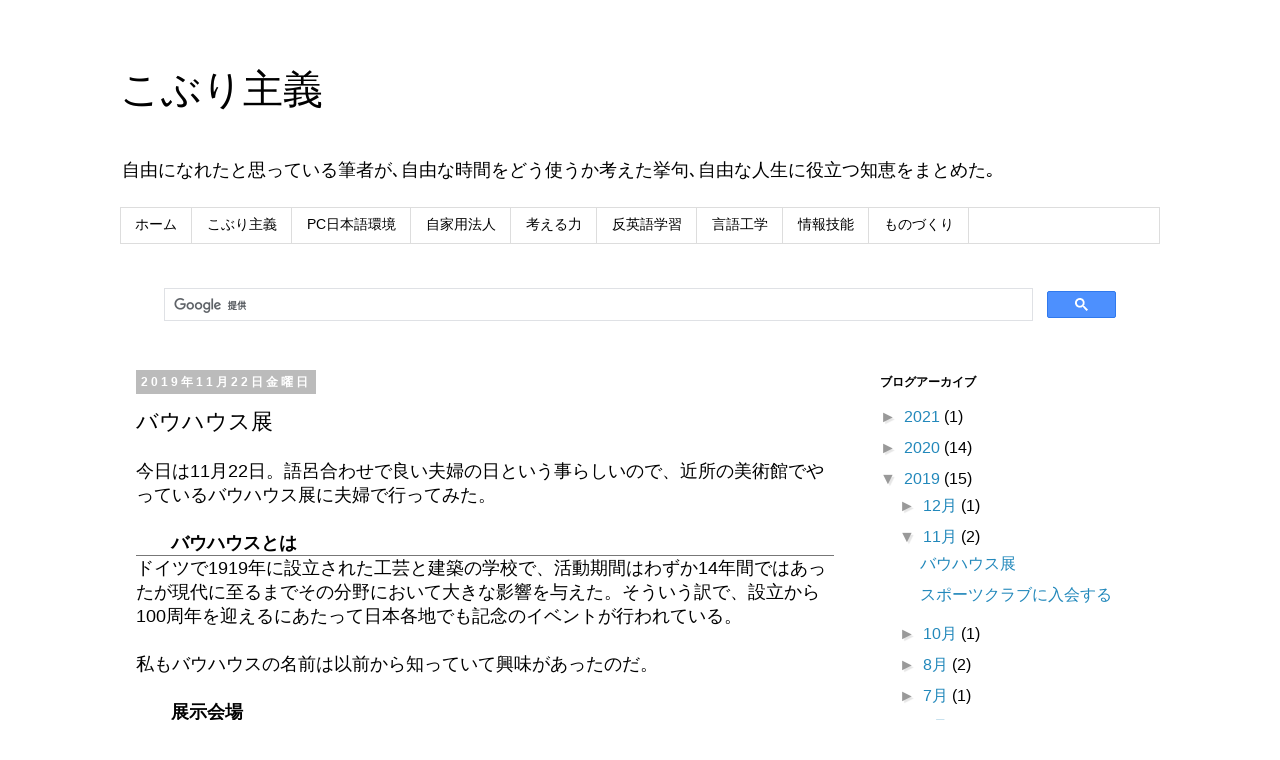

--- FILE ---
content_type: text/plain
request_url: https://www.google-analytics.com/j/collect?v=1&_v=j102&a=1298513278&t=pageview&_s=1&dl=https%3A%2F%2Fblog.cobli.jp%2F2019%2F11%2Fblog-post_22.html&ul=en-us%40posix&dt=%E3%81%93%E3%81%B6%E3%82%8A%E4%B8%BB%E7%BE%A9%3A%20%E3%83%90%E3%82%A6%E3%83%8F%E3%82%A6%E3%82%B9%E5%B1%95&sr=1280x720&vp=1280x720&_u=IEBAAEABAAAAACAAI~&jid=999789689&gjid=1739906082&cid=806616298.1768743821&tid=UA-90019020-1&_gid=1110337673.1768743821&_r=1&_slc=1&z=890125534
body_size: -449
content:
2,cG-MN24D1N938